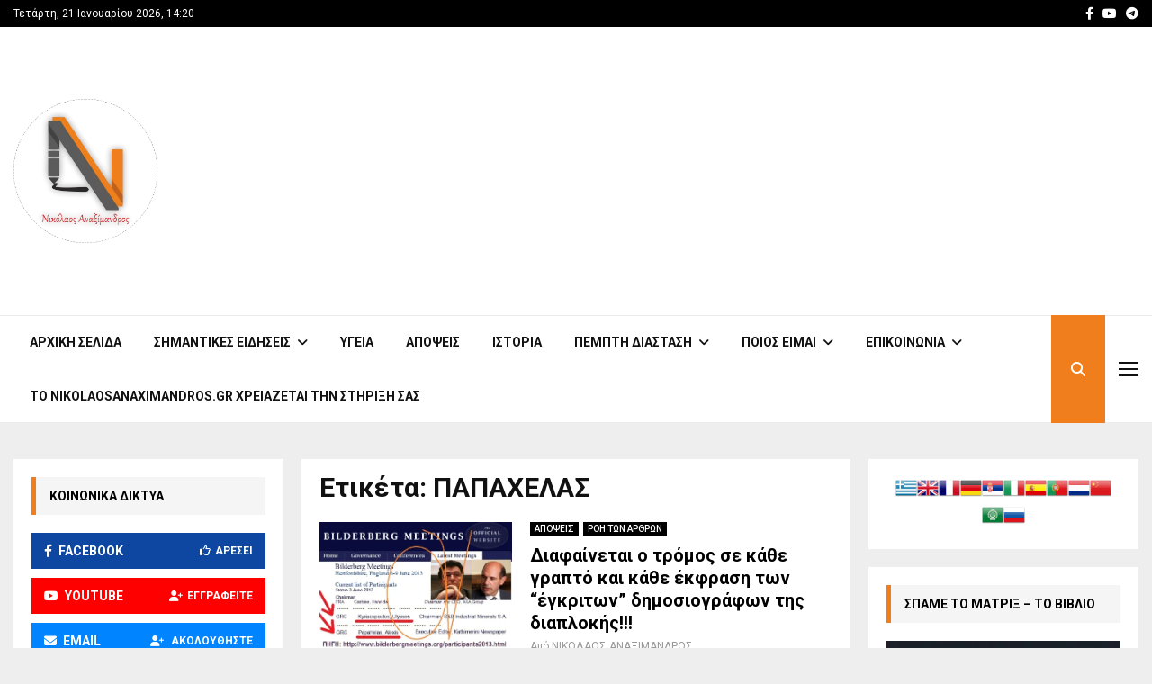

--- FILE ---
content_type: text/html; charset=utf-8
request_url: https://www.google.com/recaptcha/api2/aframe
body_size: 266
content:
<!DOCTYPE HTML><html><head><meta http-equiv="content-type" content="text/html; charset=UTF-8"></head><body><script nonce="lC2cD1ljnTmGCmntC2k5RA">/** Anti-fraud and anti-abuse applications only. See google.com/recaptcha */ try{var clients={'sodar':'https://pagead2.googlesyndication.com/pagead/sodar?'};window.addEventListener("message",function(a){try{if(a.source===window.parent){var b=JSON.parse(a.data);var c=clients[b['id']];if(c){var d=document.createElement('img');d.src=c+b['params']+'&rc='+(localStorage.getItem("rc::a")?sessionStorage.getItem("rc::b"):"");window.document.body.appendChild(d);sessionStorage.setItem("rc::e",parseInt(sessionStorage.getItem("rc::e")||0)+1);localStorage.setItem("rc::h",'1769052660904');}}}catch(b){}});window.parent.postMessage("_grecaptcha_ready", "*");}catch(b){}</script></body></html>